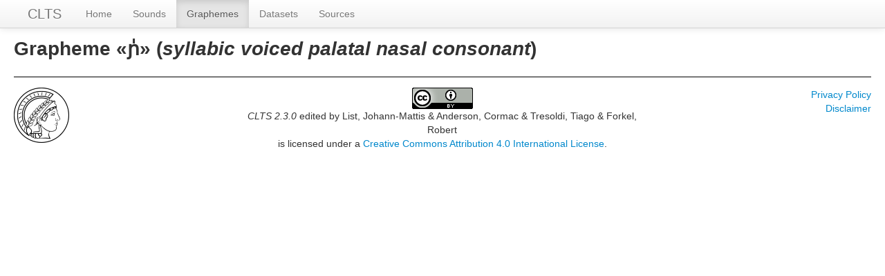

--- FILE ---
content_type: text/html; charset=utf-8
request_url: https://clts.clld.org/values/bipa:syllabic%20voiced%20palatal%20nasal%20consonant:%C9%B2%CC%8D
body_size: 1861
content:
<!DOCTYPE html>
<html lang="en">
    
    
    <head>
        <meta charset="utf-8">
        <title>
            CLTS 2.3.0 -
             
        </title>
        <meta name="viewport" content="width=device-width, initial-scale=1.0">
        <meta name="description" content="">
        <meta name="author" content="">
        <link rel="shortcut icon"
              href="https://clts.clld.org/clld-static/images/favicon.ico?v=09d100e13044a2eb539ec25f78d7a40a"
              type="image/x-icon" />

        <link href="https://clts.clld.org/clld-static/css/packed.269bc361.css" rel="stylesheet">

        <script src="https://clts.clld.org/clld-static/js/packed.74d7fd0e.js"></script>

        <link rel="unapi-server" type="application/xml" title="unAPI" href="https://clts.clld.org/unapi">
        <script src="https://clts.clld.org/_js"></script>
         
    </head>
    <body id="r-value">
        

        <div id="top" class="navbar navbar-static-top">
            <div class="navbar-inner">
                <div class="container-fluid">
                    <a class="btn btn-navbar" data-toggle="collapse" data-target=".nav-collapse">
                        <span class="icon-bar"></span>
                        <span class="icon-bar"></span>
                        <span class="icon-bar"></span>
                    </a>
                    
    <a href="https://clts.clld.org/" class="brand">CLTS</a>

                    <div class="nav-collapse collapse">
                        <ul class="nav">
                        
                            <li id="menuitem_dataset" class="">
                                <a href="https://clts.clld.org/" title="Home">Home</a>
                            </li>
                        
                            <li id="menuitem_parameters" class="">
                                <a href="https://clts.clld.org/parameters" title="Sounds">Sounds</a>
                            </li>
                        
                            <li id="menuitem_values" class="active">
                                <a href="https://clts.clld.org/values" title="Graphemes">Graphemes</a>
                            </li>
                        
                            <li id="menuitem_contributions" class="">
                                <a href="https://clts.clld.org/contributions" title="Datasets">Datasets</a>
                            </li>
                        
                            <li id="menuitem_sources" class="">
                                <a href="https://clts.clld.org/sources" title="Sources">Sources</a>
                            </li>
                        </ul>
                    
                    </div><!--/.nav-collapse -->
                </div>
            </div>
        </div>

        <div class="container-fluid">
            <abbr class="unapi-id" title="https%3A%2F%2Fclts.clld.org%2Fvalues%2Fbipa%3Asyllabic%2520voiced%2520palatal%2520nasal%2520consonant%3A%25C9%25B2%25CC%258D"></abbr>
                <div class="row-fluid">
                    <div class="span12">
                    







<h2>Grapheme «ɲ̍» (<i>syllabic voiced palatal nasal consonant</i>)</h2>

<dl>
</dl>


                    </div>
                </div>
            <div class="row-fluid">
                <div class="span12">
                <footer>
                
                    <div class="row-fluid" style="padding-top: 15px; border-top: 1px solid black;">
                        <div class="span3">
                            <a href="http://www.eva.mpg.de"
                               title="Max Planck Institute for Evolutionary Anthropology, Leipzig">
                                <img width="80" src="https://clts.clld.org/clldmpg-static/minerva.png" />
                            </a>
                        </div>
                        <div class="span6" style="text-align: center;">
                            
                            <a rel="license" href="http://creativecommons.org/licenses/by/4.0/">
                                <img alt="License" style="border-width:0" src="https://clts.clld.org/clld-static/images/cc-by.png" />
                            </a>
                            <br />
                            
                            <span class="Dataset" href="http://purl.org/dc/dcmitype/Dataset" property="dct:title" rel="dct:type" xmlns:dct="http://purl.org/dc/terms/">CLTS 2.3.0</span>
                            edited by
                            <span xmlns:cc="https://creativecommons.org/ns#"
                                  property="cc:attributionName"
                                  rel="cc:attributionURL">
                                List, Johann-Mattis &amp; Anderson, Cormac &amp; Tresoldi, Tiago &amp; Forkel, Robert
                           </span>
                            
                            <br />
                            is licensed under a
                            <a rel="license" href="http://creativecommons.org/licenses/by/4.0/">
                                Creative Commons Attribution 4.0 International License</a>.
                        </div>
                        <div class="span3" style="text-align: right;">
                                <a class="clld-privacy-policy" href="https://www.eva.mpg.de/privacy-policy.html">Privacy Policy</a><br/>
                            <a class="clld-disclaimer" href="https://clts.clld.org/legal">Disclaimer</a>
                            <br/>
                        </div>
                    </div>
                
                </footer>
                </div>
            </div>
        </div>

        <div id="Modal" class="modal hide fade" tabindex="-1" role="dialog" aria-labelledby="ModalLabel" aria-hidden="true">
            <div class="modal-header">
                <button type="button" class="close" data-dismiss="modal" aria-hidden="true">×</button>
                <h3 id="ModalLabel"></h3>
            </div>
            <div id="ModalBody" class="modal-body">
            </div>
        </div>

        <script>
             
        </script>
    </body>
</html>
